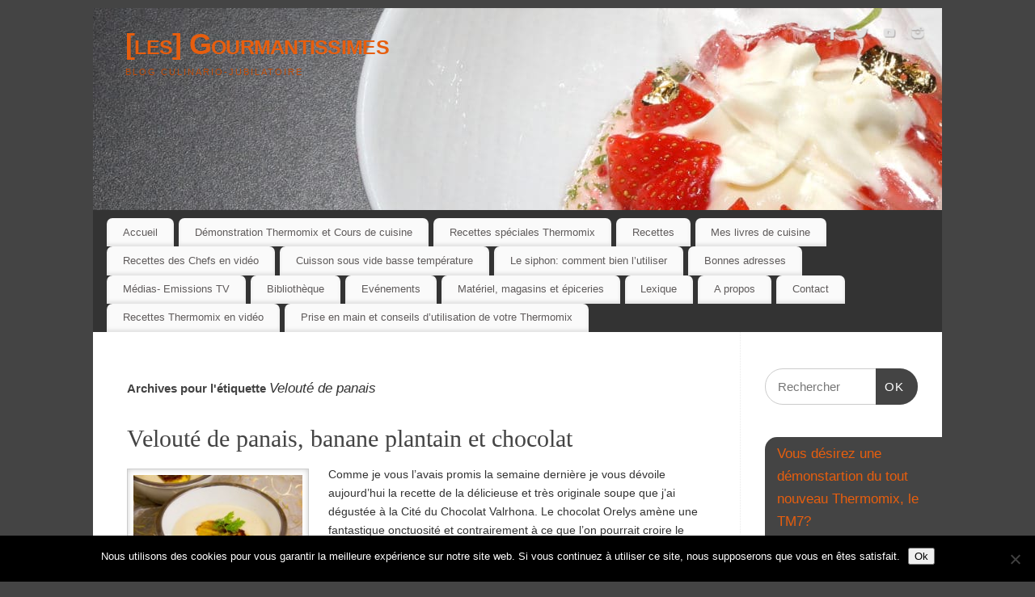

--- FILE ---
content_type: text/html; charset=UTF-8
request_url: https://gourmantissimes.com/tag/veloute-de-panais/
body_size: 17535
content:
<!DOCTYPE html>
<html lang="fr-FR">
<head>
<meta http-equiv="Content-Type" content="text/html; charset=UTF-8" />
<meta name="viewport" content="width=device-width, user-scalable=no, initial-scale=1.0, minimum-scale=1.0, maximum-scale=1.0">
<link rel="profile" href="http://gmpg.org/xfn/11" />
<link rel="pingback" href="https://gourmantissimes.com/xmlrpc.php" />
<meta name='robots' content='index, follow, max-image-preview:large, max-snippet:-1, max-video-preview:-1' />

<!-- Social Warfare v4.5.6 https://warfareplugins.com - BEGINNING OF OUTPUT -->
<style>
	@font-face {
		font-family: "sw-icon-font";
		src:url("https://gourmantissimes.com/wp-content/plugins/social-warfare/assets/fonts/sw-icon-font.eot?ver=4.5.6");
		src:url("https://gourmantissimes.com/wp-content/plugins/social-warfare/assets/fonts/sw-icon-font.eot?ver=4.5.6#iefix") format("embedded-opentype"),
		url("https://gourmantissimes.com/wp-content/plugins/social-warfare/assets/fonts/sw-icon-font.woff?ver=4.5.6") format("woff"),
		url("https://gourmantissimes.com/wp-content/plugins/social-warfare/assets/fonts/sw-icon-font.ttf?ver=4.5.6") format("truetype"),
		url("https://gourmantissimes.com/wp-content/plugins/social-warfare/assets/fonts/sw-icon-font.svg?ver=4.5.6#1445203416") format("svg");
		font-weight: normal;
		font-style: normal;
		font-display:block;
	}
</style>
<!-- Social Warfare v4.5.6 https://warfareplugins.com - END OF OUTPUT -->


	<!-- This site is optimized with the Yoast SEO Premium plugin v26.7 (Yoast SEO v26.7) - https://yoast.com/wordpress/plugins/seo/ -->
	<title>Velouté de panais Archives - [les] Gourmantissimes</title>
	<link rel="canonical" href="https://gourmantissimes.com/tag/veloute-de-panais/" />
	<meta property="og:locale" content="fr_FR" />
	<meta property="og:type" content="article" />
	<meta property="og:title" content="Archives des Velouté de panais" />
	<meta property="og:url" content="https://gourmantissimes.com/tag/veloute-de-panais/" />
	<meta property="og:site_name" content="[les] Gourmantissimes" />
	<meta name="twitter:card" content="summary_large_image" />
	<meta name="twitter:site" content="@gourmantissimes" />
	<script type="application/ld+json" class="yoast-schema-graph">{"@context":"https://schema.org","@graph":[{"@type":"CollectionPage","@id":"https://gourmantissimes.com/tag/veloute-de-panais/","url":"https://gourmantissimes.com/tag/veloute-de-panais/","name":"Velouté de panais Archives - [les] Gourmantissimes","isPartOf":{"@id":"https://gourmantissimes.com/#website"},"primaryImageOfPage":{"@id":"https://gourmantissimes.com/tag/veloute-de-panais/#primaryimage"},"image":{"@id":"https://gourmantissimes.com/tag/veloute-de-panais/#primaryimage"},"thumbnailUrl":"https://gourmantissimes.com/wp-content/uploads/2016/12/2016-12-23-IMG-0625-10.jpg","breadcrumb":{"@id":"https://gourmantissimes.com/tag/veloute-de-panais/#breadcrumb"},"inLanguage":"fr-FR"},{"@type":"ImageObject","inLanguage":"fr-FR","@id":"https://gourmantissimes.com/tag/veloute-de-panais/#primaryimage","url":"https://gourmantissimes.com/wp-content/uploads/2016/12/2016-12-23-IMG-0625-10.jpg","contentUrl":"https://gourmantissimes.com/wp-content/uploads/2016/12/2016-12-23-IMG-0625-10.jpg","width":2430,"height":1620,"caption":"Velouté de panais, banane plantain et chocolat"},{"@type":"BreadcrumbList","@id":"https://gourmantissimes.com/tag/veloute-de-panais/#breadcrumb","itemListElement":[{"@type":"ListItem","position":1,"name":"Accueil","item":"https://gourmantissimes.com/"},{"@type":"ListItem","position":2,"name":"Velouté de panais"}]},{"@type":"WebSite","@id":"https://gourmantissimes.com/#website","url":"https://gourmantissimes.com/","name":"[les] Gourmantissimes","description":"Blog culinario-jubilatoire","publisher":{"@id":"https://gourmantissimes.com/#organization"},"potentialAction":[{"@type":"SearchAction","target":{"@type":"EntryPoint","urlTemplate":"https://gourmantissimes.com/?s={search_term_string}"},"query-input":{"@type":"PropertyValueSpecification","valueRequired":true,"valueName":"search_term_string"}}],"inLanguage":"fr-FR"},{"@type":"Organization","@id":"https://gourmantissimes.com/#organization","name":"Danielle Lions","url":"https://gourmantissimes.com/","logo":{"@type":"ImageObject","inLanguage":"fr-FR","@id":"https://gourmantissimes.com/#/schema/logo/image/","url":"https://gourmantissimes.com/wp-content/uploads/2018/08/2018-08-09-IMG-2360-Modifier.jpg","contentUrl":"https://gourmantissimes.com/wp-content/uploads/2018/08/2018-08-09-IMG-2360-Modifier.jpg","width":300,"height":300,"caption":"Danielle Lions"},"image":{"@id":"https://gourmantissimes.com/#/schema/logo/image/"},"sameAs":["https://www.facebook.com/dany.gourmantissimes","https://x.com/gourmantissimes","https://www.pinterest.fr/gourmantissimes/","https://www.youtube.com/channel/UCzhtM5L9--JKG2fhVtL3Aew"]}]}</script>
	<!-- / Yoast SEO Premium plugin. -->


<link rel='dns-prefetch' href='//stats.wp.com' />
<link rel='dns-prefetch' href='//v0.wordpress.com' />
<link rel='dns-prefetch' href='//jetpack.wordpress.com' />
<link rel='dns-prefetch' href='//s0.wp.com' />
<link rel='dns-prefetch' href='//public-api.wordpress.com' />
<link rel='dns-prefetch' href='//0.gravatar.com' />
<link rel='dns-prefetch' href='//1.gravatar.com' />
<link rel='dns-prefetch' href='//2.gravatar.com' />
<link rel="alternate" type="application/rss+xml" title="[les] Gourmantissimes &raquo; Flux" href="https://gourmantissimes.com/feed/" />
<link rel="alternate" type="application/rss+xml" title="[les] Gourmantissimes &raquo; Flux des commentaires" href="https://gourmantissimes.com/comments/feed/" />
<link rel="alternate" type="application/rss+xml" title="[les] Gourmantissimes &raquo; Flux de l’étiquette Velouté de panais" href="https://gourmantissimes.com/tag/veloute-de-panais/feed/" />
<style id='wp-img-auto-sizes-contain-inline-css' type='text/css'>
img:is([sizes=auto i],[sizes^="auto," i]){contain-intrinsic-size:3000px 1500px}
/*# sourceURL=wp-img-auto-sizes-contain-inline-css */
</style>
<link rel='stylesheet' id='social-warfare-block-css-css' href='https://gourmantissimes.com/wp-content/plugins/social-warfare/assets/js/post-editor/dist/blocks.style.build.css?ver=f3241dace5d062c79555615efbeb1519' type='text/css' media='all' />
<style id='wp-emoji-styles-inline-css' type='text/css'>

	img.wp-smiley, img.emoji {
		display: inline !important;
		border: none !important;
		box-shadow: none !important;
		height: 1em !important;
		width: 1em !important;
		margin: 0 0.07em !important;
		vertical-align: -0.1em !important;
		background: none !important;
		padding: 0 !important;
	}
/*# sourceURL=wp-emoji-styles-inline-css */
</style>
<style id='wp-block-library-inline-css' type='text/css'>
:root{--wp-block-synced-color:#7a00df;--wp-block-synced-color--rgb:122,0,223;--wp-bound-block-color:var(--wp-block-synced-color);--wp-editor-canvas-background:#ddd;--wp-admin-theme-color:#007cba;--wp-admin-theme-color--rgb:0,124,186;--wp-admin-theme-color-darker-10:#006ba1;--wp-admin-theme-color-darker-10--rgb:0,107,160.5;--wp-admin-theme-color-darker-20:#005a87;--wp-admin-theme-color-darker-20--rgb:0,90,135;--wp-admin-border-width-focus:2px}@media (min-resolution:192dpi){:root{--wp-admin-border-width-focus:1.5px}}.wp-element-button{cursor:pointer}:root .has-very-light-gray-background-color{background-color:#eee}:root .has-very-dark-gray-background-color{background-color:#313131}:root .has-very-light-gray-color{color:#eee}:root .has-very-dark-gray-color{color:#313131}:root .has-vivid-green-cyan-to-vivid-cyan-blue-gradient-background{background:linear-gradient(135deg,#00d084,#0693e3)}:root .has-purple-crush-gradient-background{background:linear-gradient(135deg,#34e2e4,#4721fb 50%,#ab1dfe)}:root .has-hazy-dawn-gradient-background{background:linear-gradient(135deg,#faaca8,#dad0ec)}:root .has-subdued-olive-gradient-background{background:linear-gradient(135deg,#fafae1,#67a671)}:root .has-atomic-cream-gradient-background{background:linear-gradient(135deg,#fdd79a,#004a59)}:root .has-nightshade-gradient-background{background:linear-gradient(135deg,#330968,#31cdcf)}:root .has-midnight-gradient-background{background:linear-gradient(135deg,#020381,#2874fc)}:root{--wp--preset--font-size--normal:16px;--wp--preset--font-size--huge:42px}.has-regular-font-size{font-size:1em}.has-larger-font-size{font-size:2.625em}.has-normal-font-size{font-size:var(--wp--preset--font-size--normal)}.has-huge-font-size{font-size:var(--wp--preset--font-size--huge)}.has-text-align-center{text-align:center}.has-text-align-left{text-align:left}.has-text-align-right{text-align:right}.has-fit-text{white-space:nowrap!important}#end-resizable-editor-section{display:none}.aligncenter{clear:both}.items-justified-left{justify-content:flex-start}.items-justified-center{justify-content:center}.items-justified-right{justify-content:flex-end}.items-justified-space-between{justify-content:space-between}.screen-reader-text{border:0;clip-path:inset(50%);height:1px;margin:-1px;overflow:hidden;padding:0;position:absolute;width:1px;word-wrap:normal!important}.screen-reader-text:focus{background-color:#ddd;clip-path:none;color:#444;display:block;font-size:1em;height:auto;left:5px;line-height:normal;padding:15px 23px 14px;text-decoration:none;top:5px;width:auto;z-index:100000}html :where(.has-border-color){border-style:solid}html :where([style*=border-top-color]){border-top-style:solid}html :where([style*=border-right-color]){border-right-style:solid}html :where([style*=border-bottom-color]){border-bottom-style:solid}html :where([style*=border-left-color]){border-left-style:solid}html :where([style*=border-width]){border-style:solid}html :where([style*=border-top-width]){border-top-style:solid}html :where([style*=border-right-width]){border-right-style:solid}html :where([style*=border-bottom-width]){border-bottom-style:solid}html :where([style*=border-left-width]){border-left-style:solid}html :where(img[class*=wp-image-]){height:auto;max-width:100%}:where(figure){margin:0 0 1em}html :where(.is-position-sticky){--wp-admin--admin-bar--position-offset:var(--wp-admin--admin-bar--height,0px)}@media screen and (max-width:600px){html :where(.is-position-sticky){--wp-admin--admin-bar--position-offset:0px}}

/*# sourceURL=wp-block-library-inline-css */
</style><style id='global-styles-inline-css' type='text/css'>
:root{--wp--preset--aspect-ratio--square: 1;--wp--preset--aspect-ratio--4-3: 4/3;--wp--preset--aspect-ratio--3-4: 3/4;--wp--preset--aspect-ratio--3-2: 3/2;--wp--preset--aspect-ratio--2-3: 2/3;--wp--preset--aspect-ratio--16-9: 16/9;--wp--preset--aspect-ratio--9-16: 9/16;--wp--preset--color--black: #000000;--wp--preset--color--cyan-bluish-gray: #abb8c3;--wp--preset--color--white: #ffffff;--wp--preset--color--pale-pink: #f78da7;--wp--preset--color--vivid-red: #cf2e2e;--wp--preset--color--luminous-vivid-orange: #ff6900;--wp--preset--color--luminous-vivid-amber: #fcb900;--wp--preset--color--light-green-cyan: #7bdcb5;--wp--preset--color--vivid-green-cyan: #00d084;--wp--preset--color--pale-cyan-blue: #8ed1fc;--wp--preset--color--vivid-cyan-blue: #0693e3;--wp--preset--color--vivid-purple: #9b51e0;--wp--preset--gradient--vivid-cyan-blue-to-vivid-purple: linear-gradient(135deg,rgb(6,147,227) 0%,rgb(155,81,224) 100%);--wp--preset--gradient--light-green-cyan-to-vivid-green-cyan: linear-gradient(135deg,rgb(122,220,180) 0%,rgb(0,208,130) 100%);--wp--preset--gradient--luminous-vivid-amber-to-luminous-vivid-orange: linear-gradient(135deg,rgb(252,185,0) 0%,rgb(255,105,0) 100%);--wp--preset--gradient--luminous-vivid-orange-to-vivid-red: linear-gradient(135deg,rgb(255,105,0) 0%,rgb(207,46,46) 100%);--wp--preset--gradient--very-light-gray-to-cyan-bluish-gray: linear-gradient(135deg,rgb(238,238,238) 0%,rgb(169,184,195) 100%);--wp--preset--gradient--cool-to-warm-spectrum: linear-gradient(135deg,rgb(74,234,220) 0%,rgb(151,120,209) 20%,rgb(207,42,186) 40%,rgb(238,44,130) 60%,rgb(251,105,98) 80%,rgb(254,248,76) 100%);--wp--preset--gradient--blush-light-purple: linear-gradient(135deg,rgb(255,206,236) 0%,rgb(152,150,240) 100%);--wp--preset--gradient--blush-bordeaux: linear-gradient(135deg,rgb(254,205,165) 0%,rgb(254,45,45) 50%,rgb(107,0,62) 100%);--wp--preset--gradient--luminous-dusk: linear-gradient(135deg,rgb(255,203,112) 0%,rgb(199,81,192) 50%,rgb(65,88,208) 100%);--wp--preset--gradient--pale-ocean: linear-gradient(135deg,rgb(255,245,203) 0%,rgb(182,227,212) 50%,rgb(51,167,181) 100%);--wp--preset--gradient--electric-grass: linear-gradient(135deg,rgb(202,248,128) 0%,rgb(113,206,126) 100%);--wp--preset--gradient--midnight: linear-gradient(135deg,rgb(2,3,129) 0%,rgb(40,116,252) 100%);--wp--preset--font-size--small: 13px;--wp--preset--font-size--medium: 20px;--wp--preset--font-size--large: 36px;--wp--preset--font-size--x-large: 42px;--wp--preset--spacing--20: 0.44rem;--wp--preset--spacing--30: 0.67rem;--wp--preset--spacing--40: 1rem;--wp--preset--spacing--50: 1.5rem;--wp--preset--spacing--60: 2.25rem;--wp--preset--spacing--70: 3.38rem;--wp--preset--spacing--80: 5.06rem;--wp--preset--shadow--natural: 6px 6px 9px rgba(0, 0, 0, 0.2);--wp--preset--shadow--deep: 12px 12px 50px rgba(0, 0, 0, 0.4);--wp--preset--shadow--sharp: 6px 6px 0px rgba(0, 0, 0, 0.2);--wp--preset--shadow--outlined: 6px 6px 0px -3px rgb(255, 255, 255), 6px 6px rgb(0, 0, 0);--wp--preset--shadow--crisp: 6px 6px 0px rgb(0, 0, 0);}:where(.is-layout-flex){gap: 0.5em;}:where(.is-layout-grid){gap: 0.5em;}body .is-layout-flex{display: flex;}.is-layout-flex{flex-wrap: wrap;align-items: center;}.is-layout-flex > :is(*, div){margin: 0;}body .is-layout-grid{display: grid;}.is-layout-grid > :is(*, div){margin: 0;}:where(.wp-block-columns.is-layout-flex){gap: 2em;}:where(.wp-block-columns.is-layout-grid){gap: 2em;}:where(.wp-block-post-template.is-layout-flex){gap: 1.25em;}:where(.wp-block-post-template.is-layout-grid){gap: 1.25em;}.has-black-color{color: var(--wp--preset--color--black) !important;}.has-cyan-bluish-gray-color{color: var(--wp--preset--color--cyan-bluish-gray) !important;}.has-white-color{color: var(--wp--preset--color--white) !important;}.has-pale-pink-color{color: var(--wp--preset--color--pale-pink) !important;}.has-vivid-red-color{color: var(--wp--preset--color--vivid-red) !important;}.has-luminous-vivid-orange-color{color: var(--wp--preset--color--luminous-vivid-orange) !important;}.has-luminous-vivid-amber-color{color: var(--wp--preset--color--luminous-vivid-amber) !important;}.has-light-green-cyan-color{color: var(--wp--preset--color--light-green-cyan) !important;}.has-vivid-green-cyan-color{color: var(--wp--preset--color--vivid-green-cyan) !important;}.has-pale-cyan-blue-color{color: var(--wp--preset--color--pale-cyan-blue) !important;}.has-vivid-cyan-blue-color{color: var(--wp--preset--color--vivid-cyan-blue) !important;}.has-vivid-purple-color{color: var(--wp--preset--color--vivid-purple) !important;}.has-black-background-color{background-color: var(--wp--preset--color--black) !important;}.has-cyan-bluish-gray-background-color{background-color: var(--wp--preset--color--cyan-bluish-gray) !important;}.has-white-background-color{background-color: var(--wp--preset--color--white) !important;}.has-pale-pink-background-color{background-color: var(--wp--preset--color--pale-pink) !important;}.has-vivid-red-background-color{background-color: var(--wp--preset--color--vivid-red) !important;}.has-luminous-vivid-orange-background-color{background-color: var(--wp--preset--color--luminous-vivid-orange) !important;}.has-luminous-vivid-amber-background-color{background-color: var(--wp--preset--color--luminous-vivid-amber) !important;}.has-light-green-cyan-background-color{background-color: var(--wp--preset--color--light-green-cyan) !important;}.has-vivid-green-cyan-background-color{background-color: var(--wp--preset--color--vivid-green-cyan) !important;}.has-pale-cyan-blue-background-color{background-color: var(--wp--preset--color--pale-cyan-blue) !important;}.has-vivid-cyan-blue-background-color{background-color: var(--wp--preset--color--vivid-cyan-blue) !important;}.has-vivid-purple-background-color{background-color: var(--wp--preset--color--vivid-purple) !important;}.has-black-border-color{border-color: var(--wp--preset--color--black) !important;}.has-cyan-bluish-gray-border-color{border-color: var(--wp--preset--color--cyan-bluish-gray) !important;}.has-white-border-color{border-color: var(--wp--preset--color--white) !important;}.has-pale-pink-border-color{border-color: var(--wp--preset--color--pale-pink) !important;}.has-vivid-red-border-color{border-color: var(--wp--preset--color--vivid-red) !important;}.has-luminous-vivid-orange-border-color{border-color: var(--wp--preset--color--luminous-vivid-orange) !important;}.has-luminous-vivid-amber-border-color{border-color: var(--wp--preset--color--luminous-vivid-amber) !important;}.has-light-green-cyan-border-color{border-color: var(--wp--preset--color--light-green-cyan) !important;}.has-vivid-green-cyan-border-color{border-color: var(--wp--preset--color--vivid-green-cyan) !important;}.has-pale-cyan-blue-border-color{border-color: var(--wp--preset--color--pale-cyan-blue) !important;}.has-vivid-cyan-blue-border-color{border-color: var(--wp--preset--color--vivid-cyan-blue) !important;}.has-vivid-purple-border-color{border-color: var(--wp--preset--color--vivid-purple) !important;}.has-vivid-cyan-blue-to-vivid-purple-gradient-background{background: var(--wp--preset--gradient--vivid-cyan-blue-to-vivid-purple) !important;}.has-light-green-cyan-to-vivid-green-cyan-gradient-background{background: var(--wp--preset--gradient--light-green-cyan-to-vivid-green-cyan) !important;}.has-luminous-vivid-amber-to-luminous-vivid-orange-gradient-background{background: var(--wp--preset--gradient--luminous-vivid-amber-to-luminous-vivid-orange) !important;}.has-luminous-vivid-orange-to-vivid-red-gradient-background{background: var(--wp--preset--gradient--luminous-vivid-orange-to-vivid-red) !important;}.has-very-light-gray-to-cyan-bluish-gray-gradient-background{background: var(--wp--preset--gradient--very-light-gray-to-cyan-bluish-gray) !important;}.has-cool-to-warm-spectrum-gradient-background{background: var(--wp--preset--gradient--cool-to-warm-spectrum) !important;}.has-blush-light-purple-gradient-background{background: var(--wp--preset--gradient--blush-light-purple) !important;}.has-blush-bordeaux-gradient-background{background: var(--wp--preset--gradient--blush-bordeaux) !important;}.has-luminous-dusk-gradient-background{background: var(--wp--preset--gradient--luminous-dusk) !important;}.has-pale-ocean-gradient-background{background: var(--wp--preset--gradient--pale-ocean) !important;}.has-electric-grass-gradient-background{background: var(--wp--preset--gradient--electric-grass) !important;}.has-midnight-gradient-background{background: var(--wp--preset--gradient--midnight) !important;}.has-small-font-size{font-size: var(--wp--preset--font-size--small) !important;}.has-medium-font-size{font-size: var(--wp--preset--font-size--medium) !important;}.has-large-font-size{font-size: var(--wp--preset--font-size--large) !important;}.has-x-large-font-size{font-size: var(--wp--preset--font-size--x-large) !important;}
/*# sourceURL=global-styles-inline-css */
</style>

<style id='classic-theme-styles-inline-css' type='text/css'>
/*! This file is auto-generated */
.wp-block-button__link{color:#fff;background-color:#32373c;border-radius:9999px;box-shadow:none;text-decoration:none;padding:calc(.667em + 2px) calc(1.333em + 2px);font-size:1.125em}.wp-block-file__button{background:#32373c;color:#fff;text-decoration:none}
/*# sourceURL=/wp-includes/css/classic-themes.min.css */
</style>
<link rel='stylesheet' id='cookie-notice-front-css' href='https://gourmantissimes.com/wp-content/plugins/cookie-notice/css/front.min.css?ver=2.5.11' type='text/css' media='all' />
<link rel='stylesheet' id='wp-gpfa-css' href='https://gourmantissimes.com/wp-content/plugins/wp-gpfa/public/css/wp-gpfa-public.css?ver=1.0.0' type='text/css' media='all' />
<link rel='stylesheet' id='social_warfare-css' href='https://gourmantissimes.com/wp-content/plugins/social-warfare/assets/css/style.min.css?ver=4.5.6' type='text/css' media='all' />
<link rel='stylesheet' id='mantra-style-css' href='https://gourmantissimes.com/wp-content/themes/mantra-child/style.css?ver=3.3.3' type='text/css' media='all' />
<style id='mantra-style-inline-css' type='text/css'>
 #wrapper { max-width: 1050px; } #content { width: 100%; max-width:800px; max-width: calc( 100% - 250px ); } #primary, #secondary { width:250px; } #primary .widget-title, #secondary .widget-title { margin-right: -2em; text-align: left; } html { font-size:14px; } #bg_image { display:block; margin:0 auto; } body, input, textarea {font-family:Segoe UI, Arial, sans-serif; } #content h1.entry-title a, #content h2.entry-title a, #content h1.entry-title, #content h2.entry-title, #front-text1 h2, #front-text2 h2 {font-family:Georgia, Times New Roman, Times, serif; } .widget-area {font-family:Helvetica, sans-serif; } .entry-content h1, .entry-content h2, .entry-content h3, .entry-content h4, .entry-content h5, .entry-content h6 {font-family:Georgia, Times New Roman, Times, serif; } article.post, article.page { padding-bottom:10px;border-bottom:3px solid #EEE } .nocomments, .nocomments2 {display:none;} #header-container > div { margin-top:20px; } #header-container > div { margin-left:40px; } body { background-color:#444444 !important; } #header { background-color:#333333; } #footer { background-color:#222222; } #footer2 { background-color:#171717; } #site-title span a { color:#e75e0e; } #site-description { color:#be4b08; } #content, .column-text, #front-text3, #front-text4 { color:#333333 ;} .widget-area a:link, .widget-area a:visited, a:link, a:visited ,#searchform #s:hover, #container #s:hover, #access a:hover, #wp-calendar tbody td a, #site-info a, #site-copyright a, #access li:hover > a, #access ul ul:hover > a { color:#e75e0e; } a:hover, .entry-meta a:hover, .entry-utility a:hover, .widget-area a:hover { color:#d31c0e; } #content .entry-title a, #content .entry-title, #content h1, #content h2, #content h3, #content h4, #content h5, #content h6 { color:#444444; } #content .entry-title a:hover { color:#000000; } .widget-title { background-color:#444444; } .widget-title { color:#e75e0e; } #footer-widget-area .widget-title { color:#e75e0e; } #footer-widget-area a { color:#666666; } #footer-widget-area a:hover { color:#888888; } body .wp-caption { background-image:url(https://gourmantissimes.com/wp-content/themes/mantra/resources/images/pins/Pin2.png); } .entry-utility span.bl_posted, .entry-meta2 span.bl_tagg,.entry-meta3 span.bl_tagg { display:none; } .entry-content p:not(:last-child), .entry-content ul, .entry-summary ul, .entry-content ol, .entry-summary ol { margin-bottom:1.5em;} #content .entry-meta, #content .entry-header div.entry-meta2 > * { display:none; } #branding { height:250px ;} 
/* Mantra Custom CSS */
/*# sourceURL=mantra-style-inline-css */
</style>
<link rel='stylesheet' id='mantra-mobile-css' href='https://gourmantissimes.com/wp-content/themes/mantra/resources/css/style-mobile.css?ver=3.3.3' type='text/css' media='all' />
<link rel='stylesheet' id='jetpack-subscriptions-css' href='https://gourmantissimes.com/wp-content/plugins/jetpack/_inc/build/subscriptions/subscriptions.min.css?ver=15.4' type='text/css' media='all' />
<script type="text/javascript" id="cookie-notice-front-js-before">
/* <![CDATA[ */
var cnArgs = {"ajaxUrl":"https:\/\/gourmantissimes.com\/wp-admin\/admin-ajax.php","nonce":"067fa83269","hideEffect":"fade","position":"bottom","onScroll":false,"onScrollOffset":100,"onClick":false,"cookieName":"cookie_notice_accepted","cookieTime":2592000,"cookieTimeRejected":2592000,"globalCookie":false,"redirection":false,"cache":false,"revokeCookies":false,"revokeCookiesOpt":"automatic"};

//# sourceURL=cookie-notice-front-js-before
/* ]]> */
</script>
<script type="text/javascript" src="https://gourmantissimes.com/wp-content/plugins/cookie-notice/js/front.min.js?ver=2.5.11" id="cookie-notice-front-js"></script>
<script type="text/javascript" src="https://gourmantissimes.com/wp-includes/js/jquery/jquery.min.js?ver=3.7.1" id="jquery-core-js"></script>
<script type="text/javascript" src="https://gourmantissimes.com/wp-includes/js/jquery/jquery-migrate.min.js?ver=3.4.1" id="jquery-migrate-js"></script>
<script type="text/javascript" id="mantra-frontend-js-extra">
/* <![CDATA[ */
var mantra_options = {"responsive":"1","image_class":"imageSeven","equalize_sidebars":"0"};
//# sourceURL=mantra-frontend-js-extra
/* ]]> */
</script>
<script type="text/javascript" src="https://gourmantissimes.com/wp-content/themes/mantra/resources/js/frontend.js?ver=3.3.3" id="mantra-frontend-js"></script>
<link rel="https://api.w.org/" href="https://gourmantissimes.com/wp-json/" /><link rel="alternate" title="JSON" type="application/json" href="https://gourmantissimes.com/wp-json/wp/v2/tags/1271" /><link rel="EditURI" type="application/rsd+xml" title="RSD" href="https://gourmantissimes.com/xmlrpc.php?rsd" />

	<style>img#wpstats{display:none}</style>
		<link rel="icon" type="image/png" href="/wp-content/uploads/fbrfg/favicon-96x96.png" sizes="96x96" />
<link rel="icon" type="image/svg+xml" href="/wp-content/uploads/fbrfg/favicon.svg" />
<link rel="shortcut icon" href="/wp-content/uploads/fbrfg/favicon.ico" />
<link rel="apple-touch-icon" sizes="180x180" href="/wp-content/uploads/fbrfg/apple-touch-icon.png" />
<link rel="manifest" href="/wp-content/uploads/fbrfg/site.webmanifest" /><meta name="google-site-verification" content="iTPrHFFLCUDIiwmZilutFvb29psdtPSRzz_3aO_o-DM" /><!--[if lte IE 8]> <style type="text/css" media="screen"> #access ul li, .edit-link a , #footer-widget-area .widget-title, .entry-meta,.entry-meta .comments-link, .short-button-light, .short-button-dark ,.short-button-color ,blockquote { position:relative; behavior: url(https://gourmantissimes.com/wp-content/themes/mantra/resources/js/PIE/PIE.php); } #access ul ul { -pie-box-shadow:0px 5px 5px #999; } #access ul li.current_page_item, #access ul li.current-menu-item , #access ul li ,#access ul ul ,#access ul ul li, .commentlist li.comment ,.commentlist .avatar, .nivo-caption, .theme-default .nivoSlider { behavior: url(https://gourmantissimes.com/wp-content/themes/mantra/resources/js/PIE/PIE.php); } </style> <![endif]--><!--[if lt IE 9]>
	<script>
	document.createElement('header');
	document.createElement('nav');
	document.createElement('section');
	document.createElement('article');
	document.createElement('aside');
	document.createElement('footer');
	document.createElement('hgroup');
	</script>
	<![endif]--> 		<style type="text/css" id="wp-custom-css">
			div.gpfa-container {
	width: 290px;
	margin: auto;
	text-align: center;
}
		</style>
		<link rel='stylesheet' id='jetpack-top-posts-widget-css' href='https://gourmantissimes.com/wp-content/plugins/jetpack/modules/widgets/top-posts/style.css?ver=20141013' type='text/css' media='all' />
</head>
<body class="archive tag tag-veloute-de-panais tag-1271 wp-theme-mantra wp-child-theme-mantra-child cookies-not-set mantra-image-seven mantra-caption-light mantra-hratio-0 mantra-sidebar-right mantra-menu-left">
	    <div id="toTop"><i class="crycon-back2top"></i> </div>
		
<div id="wrapper" class="hfeed">


<header id="header">

		<div id="masthead">

			<div id="branding" role="banner" >

				<img id="bg_image" alt="[les] Gourmantissimes" title="[les] Gourmantissimes" src="https://gourmantissimes.com/wp-content/uploads/2013/05/cropped-2013-05-17-1316-Dessert-aux-Fraises-Verveine.jpg" />
	<div id="header-container">

				<div>
				<div id="site-title">
					<span> <a href="https://gourmantissimes.com/" title="[les] Gourmantissimes" rel="home">[les] Gourmantissimes</a> </span>
				</div>
				<div id="site-description" >Blog culinario-jubilatoire</div>
			</div> 	<div class="socials" id="sheader">
	
			<a target="_blank" rel="nofollow" href="http://facebook.com/dany.gourmantissimes" class="socialicons social-Facebook" title="Facebook">
				<img alt="Facebook" src="https://gourmantissimes.com/wp-content/themes/mantra/resources/images/socials/Facebook.png" />
			</a>
            
			<a target="_blank" rel="nofollow" href="https://twitter.com/gourmantissimes" class="socialicons social-Twitter" title="Twitter">
				<img alt="Twitter" src="https://gourmantissimes.com/wp-content/themes/mantra/resources/images/socials/Twitter.png" />
			</a>
            
			<a target="_blank" rel="nofollow" href="https://www.youtube.com/user/gourmantissimes" class="socialicons social-YouTube" title="YouTube">
				<img alt="YouTube" src="https://gourmantissimes.com/wp-content/themes/mantra/resources/images/socials/YouTube.png" />
			</a>
            
			<a target="_blank" rel="nofollow" href="https://www.instagram.com/gourmantissimes/#" class="socialicons social-Instagram" title="Instagram">
				<img alt="Instagram" src="https://gourmantissimes.com/wp-content/themes/mantra/resources/images/socials/Instagram.png" />
			</a>
            	</div>
		</div> <!-- #header-container -->
					<div style="clear:both;"></div>

			</div><!-- #branding -->

            <a id="nav-toggle"><span>&nbsp; Menu</span></a>
			<nav id="access" class="jssafe" role="navigation">

					<div class="skip-link screen-reader-text"><a href="#content" title="Aller au contenu principal">Aller au contenu principal</a></div>
	<div class="menu"><ul id="prime_nav" class="menu"><li id="menu-item-20" class="menu-item menu-item-type-custom menu-item-object-custom menu-item-home menu-item-20"><a href="http://gourmantissimes.com">Accueil</a></li>
<li id="menu-item-4989" class="menu-item menu-item-type-post_type menu-item-object-page menu-item-4989"><a href="https://gourmantissimes.com/ateliers/">Démonstration Thermomix et Cours de cuisine</a></li>
<li id="menu-item-28246" class="menu-item menu-item-type-taxonomy menu-item-object-category menu-item-has-children menu-item-28246"><a href="https://gourmantissimes.com/category/recettes-speciales-thermomix/">Recettes spéciales Thermomix</a>
<ul class="sub-menu">
	<li id="menu-item-34842" class="menu-item menu-item-type-taxonomy menu-item-object-category menu-item-34842"><a href="https://gourmantissimes.com/category/recettes-thermomix-en-video/">Recettes Thermomix en vidéo</a></li>
	<li id="menu-item-34703" class="menu-item menu-item-type-taxonomy menu-item-object-category menu-item-34703"><a href="https://gourmantissimes.com/category/recettes-speciales-thermomix/entrees-et-verrines/">Entrées et verrines</a></li>
	<li id="menu-item-32478" class="menu-item menu-item-type-taxonomy menu-item-object-category menu-item-32478"><a href="https://gourmantissimes.com/category/recettes-speciales-thermomix/menus-thermomix/">Menus Thermomix</a></li>
	<li id="menu-item-28247" class="menu-item menu-item-type-taxonomy menu-item-object-category menu-item-28247"><a href="https://gourmantissimes.com/category/recettes-speciales-thermomix/soupes-potages-et-veloutes/">Soupes, potages et veloutés</a></li>
	<li id="menu-item-29196" class="menu-item menu-item-type-taxonomy menu-item-object-category menu-item-29196"><a href="https://gourmantissimes.com/category/recettes-speciales-thermomix/legumes/">légumes</a></li>
	<li id="menu-item-30852" class="menu-item menu-item-type-taxonomy menu-item-object-category menu-item-30852"><a href="https://gourmantissimes.com/category/recettes-speciales-thermomix/produits-de-la-mer/">Produits de la mer</a></li>
	<li id="menu-item-29197" class="menu-item menu-item-type-taxonomy menu-item-object-category menu-item-29197"><a href="https://gourmantissimes.com/category/recettes-speciales-thermomix/poulet-et-volaille/">Poulet et volaille</a></li>
	<li id="menu-item-30846" class="menu-item menu-item-type-taxonomy menu-item-object-category menu-item-30846"><a href="https://gourmantissimes.com/category/recettes-speciales-thermomix/boeuf-agneau-porc-veau/">Bœuf, agneau, porc, veau&#8230;</a></li>
	<li id="menu-item-34706" class="menu-item menu-item-type-taxonomy menu-item-object-category menu-item-34706"><a href="https://gourmantissimes.com/category/recettes-speciales-thermomix/sauces-thermomix/">Sauces Thermomix</a></li>
	<li id="menu-item-35604" class="menu-item menu-item-type-taxonomy menu-item-object-category menu-item-35604"><a href="https://gourmantissimes.com/category/recettes-speciales-thermomix/boisson/">Boissons</a></li>
	<li id="menu-item-28271" class="menu-item menu-item-type-taxonomy menu-item-object-category menu-item-28271"><a href="https://gourmantissimes.com/category/recettes-speciales-thermomix/pains/">Pains</a></li>
	<li id="menu-item-30845" class="menu-item menu-item-type-taxonomy menu-item-object-category menu-item-30845"><a href="https://gourmantissimes.com/category/recettes-speciales-thermomix/patisserie-et-douceurs/">Pâtisserie et douceurs</a></li>
</ul>
</li>
<li id="menu-item-64" class="menu-item menu-item-type-taxonomy menu-item-object-category menu-item-has-children menu-item-64"><a href="https://gourmantissimes.com/category/recettes/">Recettes</a>
<ul class="sub-menu">
	<li id="menu-item-8406" class="menu-item menu-item-type-taxonomy menu-item-object-category menu-item-8406"><a href="https://gourmantissimes.com/category/recettes-faciles-de-tous-les-jours/">Recettes faciles de tous les jours</a></li>
	<li id="menu-item-14630" class="menu-item menu-item-type-taxonomy menu-item-object-category menu-item-14630"><a href="https://gourmantissimes.com/category/recettes/recettes-vegetariennes/">Recettes végétariennes</a></li>
	<li id="menu-item-3322" class="menu-item menu-item-type-taxonomy menu-item-object-category menu-item-3322"><a href="https://gourmantissimes.com/category/recettes/trucs-et-astuces/">Trucs et astuces</a></li>
	<li id="menu-item-1664" class="menu-item menu-item-type-taxonomy menu-item-object-category menu-item-1664"><a href="https://gourmantissimes.com/category/cocktails/">Cocktails</a></li>
	<li id="menu-item-1864" class="menu-item menu-item-type-taxonomy menu-item-object-category menu-item-1864"><a href="https://gourmantissimes.com/category/recettes/recettes-au-siphon/">Recettes au siphon</a></li>
	<li id="menu-item-1865" class="menu-item menu-item-type-taxonomy menu-item-object-category menu-item-1865"><a href="https://gourmantissimes.com/category/recettes/basse-temperature-recettes/">Basse température</a></li>
	<li id="menu-item-1841" class="menu-item menu-item-type-taxonomy menu-item-object-category menu-item-1841"><a href="https://gourmantissimes.com/category/recettes/les-petits-plus-sales/">Les petits plus salés ou sucrés</a></li>
	<li id="menu-item-698" class="menu-item menu-item-type-taxonomy menu-item-object-category menu-item-698"><a href="https://gourmantissimes.com/category/recettes/aperitif/">Apéritifs et mises-en-bouche</a></li>
	<li id="menu-item-5959" class="menu-item menu-item-type-taxonomy menu-item-object-category menu-item-5959"><a href="https://gourmantissimes.com/category/recettes/sauce/">Sauces</a></li>
	<li id="menu-item-66" class="menu-item menu-item-type-taxonomy menu-item-object-category menu-item-has-children menu-item-66"><a href="https://gourmantissimes.com/category/recettes/entree/">Entrées</a>
	<ul class="sub-menu">
		<li id="menu-item-1856" class="menu-item menu-item-type-taxonomy menu-item-object-category menu-item-1856"><a href="https://gourmantissimes.com/category/recettes/entree/cruditessalades/">Crudités,salades</a></li>
		<li id="menu-item-1862" class="menu-item menu-item-type-taxonomy menu-item-object-category menu-item-1862"><a href="https://gourmantissimes.com/category/recettes/entree/ravioles-entree/">Ravioles, pâtes et oeufs</a></li>
		<li id="menu-item-2334" class="menu-item menu-item-type-taxonomy menu-item-object-category menu-item-2334"><a href="https://gourmantissimes.com/category/recettes/entree/soupes-cremes-et-veloutes/">soupes, crèmes et veloutés</a></li>
		<li id="menu-item-1857" class="menu-item menu-item-type-taxonomy menu-item-object-category menu-item-1857"><a href="https://gourmantissimes.com/category/recettes/entree/foie-gras-entree/">Foie gras</a></li>
		<li id="menu-item-1860" class="menu-item menu-item-type-taxonomy menu-item-object-category menu-item-1860"><a href="https://gourmantissimes.com/category/recettes/entree/poissons-crustaces/">Poissons, crustacés, coquillages</a></li>
		<li id="menu-item-2210" class="menu-item menu-item-type-taxonomy menu-item-object-category menu-item-2210"><a href="https://gourmantissimes.com/category/recettes/entree/pates-tartes-terrines/">Pâtés, tartes, terrines</a></li>
	</ul>
</li>
	<li id="menu-item-67" class="menu-item menu-item-type-taxonomy menu-item-object-category menu-item-has-children menu-item-67"><a href="https://gourmantissimes.com/category/recettes/plats/">Plats</a>
	<ul class="sub-menu">
		<li id="menu-item-1851" class="menu-item menu-item-type-taxonomy menu-item-object-category menu-item-1851"><a href="https://gourmantissimes.com/category/recettes/plats/poisson/">Poissons</a></li>
		<li id="menu-item-1852" class="menu-item menu-item-type-taxonomy menu-item-object-category menu-item-1852"><a href="https://gourmantissimes.com/category/recettes/plats/viandes/">Viandes</a></li>
		<li id="menu-item-3400" class="menu-item menu-item-type-taxonomy menu-item-object-category menu-item-3400"><a href="https://gourmantissimes.com/category/recettes/plats/abats/">Abats</a></li>
		<li id="menu-item-1853" class="menu-item menu-item-type-taxonomy menu-item-object-category menu-item-1853"><a href="https://gourmantissimes.com/category/recettes/plats/volailles/">Volailles</a></li>
	</ul>
</li>
	<li id="menu-item-10095" class="menu-item menu-item-type-taxonomy menu-item-object-category menu-item-10095"><a href="https://gourmantissimes.com/category/recettes-au-barbecue/">recettes au barbecue</a></li>
	<li id="menu-item-2465" class="menu-item menu-item-type-taxonomy menu-item-object-category menu-item-2465"><a href="https://gourmantissimes.com/category/legumes-et-pommes-de-terre/">Légumes, pommes de terre, féculents, riz et champignons</a></li>
	<li id="menu-item-7554" class="menu-item menu-item-type-taxonomy menu-item-object-category menu-item-7554"><a href="https://gourmantissimes.com/category/fromages/">Fromages</a></li>
	<li id="menu-item-65" class="menu-item menu-item-type-taxonomy menu-item-object-category menu-item-has-children menu-item-65"><a href="https://gourmantissimes.com/category/recettes/desserts/">Desserts</a>
	<ul class="sub-menu">
		<li id="menu-item-1974" class="menu-item menu-item-type-taxonomy menu-item-object-category menu-item-1974"><a href="https://gourmantissimes.com/category/recettes/desserts/techniques-patissieres/">techniques patissières</a></li>
		<li id="menu-item-1976" class="menu-item menu-item-type-taxonomy menu-item-object-category menu-item-1976"><a href="https://gourmantissimes.com/category/recettes/desserts/desserts-a-lassiette/">desserts à l&rsquo;assiette</a></li>
		<li id="menu-item-1975" class="menu-item menu-item-type-taxonomy menu-item-object-category menu-item-1975"><a href="https://gourmantissimes.com/category/recettes/desserts/tartes-et-gateaux/">tartes et gâteaux</a></li>
		<li id="menu-item-10246" class="menu-item menu-item-type-taxonomy menu-item-object-category menu-item-10246"><a href="https://gourmantissimes.com/category/recettes/desserts/glace-et-sorbet/">Crèmes, mousses, glaces, sorbets et boissons sucrées</a></li>
		<li id="menu-item-1986" class="menu-item menu-item-type-taxonomy menu-item-object-category menu-item-1986"><a href="https://gourmantissimes.com/category/recettes/desserts/les-classiques/">Les classiques</a></li>
		<li id="menu-item-7721" class="menu-item menu-item-type-taxonomy menu-item-object-category menu-item-7721"><a href="https://gourmantissimes.com/category/recettes/desserts/buches-et-gateaux-de-fetes/">Bûches et gâteaux de fêtes</a></li>
		<li id="menu-item-7852" class="menu-item menu-item-type-taxonomy menu-item-object-category menu-item-7852"><a href="https://gourmantissimes.com/category/recettes/desserts/biscuits/">Pains, Biscuits et Beignets</a></li>
		<li id="menu-item-2330" class="menu-item menu-item-type-taxonomy menu-item-object-category menu-item-2330"><a href="https://gourmantissimes.com/category/recettes/desserts/confitures-et-gelees/">Confitures et gelées</a></li>
	</ul>
</li>
</ul>
</li>
<li id="menu-item-32463" class="menu-item menu-item-type-post_type menu-item-object-page menu-item-32463"><a href="https://gourmantissimes.com/mes-livres-de-cuisine/">Mes livres de cuisine</a></li>
<li id="menu-item-4414" class="menu-item menu-item-type-taxonomy menu-item-object-category menu-item-has-children menu-item-4414"><a href="https://gourmantissimes.com/category/recettes-des-chefs-en-video/">Recettes des Chefs en vidéo</a>
<ul class="sub-menu">
	<li id="menu-item-7892" class="menu-item menu-item-type-taxonomy menu-item-object-category menu-item-7892"><a href="https://gourmantissimes.com/category/recettes-des-chefs-en-video/mary-berry/">Mary Berry</a></li>
	<li id="menu-item-4675" class="menu-item menu-item-type-taxonomy menu-item-object-category menu-item-4675"><a href="https://gourmantissimes.com/category/recettes-des-chefs-en-video/bertrand-guenerou/">Bertrand Guenerou</a></li>
	<li id="menu-item-7889" class="menu-item menu-item-type-taxonomy menu-item-object-category menu-item-7889"><a href="https://gourmantissimes.com/category/recettes-des-chefs-en-video/stephan-jego/">Stéphan Jégo</a></li>
	<li id="menu-item-5646" class="menu-item menu-item-type-taxonomy menu-item-object-category menu-item-5646"><a href="https://gourmantissimes.com/category/recettes-des-chefs-en-video/alain-passard/">Alain Passard</a></li>
	<li id="menu-item-4415" class="menu-item menu-item-type-taxonomy menu-item-object-category menu-item-4415"><a href="https://gourmantissimes.com/category/recettes-des-chefs-en-video/jean-francois-piege/">Jean-François Piège</a></li>
	<li id="menu-item-10389" class="menu-item menu-item-type-taxonomy menu-item-object-category menu-item-10389"><a href="https://gourmantissimes.com/category/recettes-des-chefs-en-video/philippe-conticini/">Philippe Conticini</a></li>
	<li id="menu-item-11445" class="menu-item menu-item-type-taxonomy menu-item-object-category menu-item-11445"><a href="https://gourmantissimes.com/category/recettes-des-chefs-en-video/gaston-lenotre/">Gaston Lenôtre</a></li>
</ul>
</li>
<li id="menu-item-904" class="menu-item menu-item-type-post_type menu-item-object-page menu-item-904"><a href="https://gourmantissimes.com/cuisine-sous-vide-basse-temperature/">Cuisson sous vide basse température</a></li>
<li id="menu-item-1622" class="menu-item menu-item-type-post_type menu-item-object-page menu-item-1622"><a href="https://gourmantissimes.com/le-siphon-comment-bien-lutiliser/">Le siphon: comment bien l’utiliser</a></li>
<li id="menu-item-52" class="menu-item menu-item-type-taxonomy menu-item-object-category menu-item-has-children menu-item-52"><a href="https://gourmantissimes.com/category/bonnes-adresses/">Bonnes adresses</a>
<ul class="sub-menu">
	<li id="menu-item-3350" class="menu-item menu-item-type-taxonomy menu-item-object-category menu-item-3350"><a href="https://gourmantissimes.com/category/bonnes-adresses/blogs-gourmants/">Blogs gourmants</a></li>
	<li id="menu-item-43" class="menu-item menu-item-type-taxonomy menu-item-object-category menu-item-43"><a href="https://gourmantissimes.com/category/bonnes-adresses/stagecuisine/">Stage de cuisine</a></li>
	<li id="menu-item-39" class="menu-item menu-item-type-taxonomy menu-item-object-category menu-item-has-children menu-item-39"><a href="https://gourmantissimes.com/category/bonnes-adresses/restaurant/">Restaurants</a>
	<ul class="sub-menu">
		<li id="menu-item-1993" class="menu-item menu-item-type-taxonomy menu-item-object-category menu-item-1993"><a href="https://gourmantissimes.com/category/bonnes-adresses/restaurant/belgique-restaurant/">Belgique</a></li>
		<li id="menu-item-1994" class="menu-item menu-item-type-taxonomy menu-item-object-category menu-item-1994"><a href="https://gourmantissimes.com/category/bonnes-adresses/restaurant/france-restaurant/">France</a></li>
	</ul>
</li>
	<li id="menu-item-41" class="menu-item menu-item-type-taxonomy menu-item-object-category menu-item-41"><a href="https://gourmantissimes.com/category/bonnes-adresses/escapade/">Escapades</a></li>
	<li id="menu-item-544" class="menu-item menu-item-type-post_type menu-item-object-page menu-item-544"><a href="https://gourmantissimes.com/cours-de-cuisine-par-dany/">Cours de cuisine par Dany</a></li>
</ul>
</li>
<li id="menu-item-3114" class="menu-item menu-item-type-taxonomy menu-item-object-category menu-item-3114"><a href="https://gourmantissimes.com/category/media/">Médias- Emissions TV</a></li>
<li id="menu-item-998" class="menu-item menu-item-type-post_type menu-item-object-page menu-item-998"><a href="https://gourmantissimes.com/bibliotheque-2/">Bibliothèque</a></li>
<li id="menu-item-53" class="menu-item menu-item-type-taxonomy menu-item-object-category menu-item-53"><a href="https://gourmantissimes.com/category/evenements/">Evénements</a></li>
<li id="menu-item-536" class="menu-item menu-item-type-post_type menu-item-object-page menu-item-536"><a href="https://gourmantissimes.com/magasins-et-epiceries/">Matériel, magasins et épiceries</a></li>
<li id="menu-item-333" class="menu-item menu-item-type-post_type menu-item-object-page menu-item-333"><a href="https://gourmantissimes.com/lexique/">Lexique</a></li>
<li id="menu-item-21" class="menu-item menu-item-type-post_type menu-item-object-page menu-item-21"><a href="https://gourmantissimes.com/apropos/">A propos</a></li>
<li id="menu-item-11314" class="menu-item menu-item-type-post_type menu-item-object-page menu-item-11314"><a href="https://gourmantissimes.com/contact/">Contact</a></li>
<li id="menu-item-34905" class="menu-item menu-item-type-taxonomy menu-item-object-category menu-item-34905"><a href="https://gourmantissimes.com/category/recettes-thermomix-en-video/">Recettes Thermomix en vidéo</a></li>
<li id="menu-item-35147" class="menu-item menu-item-type-post_type menu-item-object-page menu-item-35147"><a href="https://gourmantissimes.com/prise-en-main-et-conseils-dutilisation-de-votre-thermomix/">Prise en main et conseils d’utilisation de votre Thermomix</a></li>
</ul></div>
			</nav><!-- #access -->

		</div><!-- #masthead -->

	<div style="clear:both;"> </div>

</header><!-- #header -->
<div id="main" class="main">
	<div  id="forbottom" >
		
		<div style="clear:both;"> </div>

		
		<section id="container">

			<div id="content" role="main">
			
			
				<header class="page-header">
					<h1 class="page-title">Archives pour l'étiquette <span>Velouté de panais</span></h1>

									</header>

				
								
					
	<article id="post-13057" class="post-13057 post type-post status-publish format-standard has-post-thumbnail hentry category-entree category-legumes-et-pommes-de-terre category-recettes-vegetariennes category-soupes-cremes-et-veloutes tag-banane-plantain-et-chocolat tag-la-cite-du-chocolat tag-orelys tag-valrhona tag-veloute tag-veloute-de-panais">
		<header class="entry-header">	
			<h2 class="entry-title">
				<a href="https://gourmantissimes.com/veloute-de-panais-banane-plantain-et-chocolat/" title="Permalien vers Velouté de panais, banane plantain et chocolat" rel="bookmark">
					Velouté de panais, banane plantain et chocolat				</a>
			</h2>
						<div class="entry-meta">
				 <span class="author vcard" > de <a class="url fn n" rel="author" href="https://gourmantissimes.com/author/dany/" title="Afficher tous les articles par Dany">Dany</a> <span class="bl_sep">|</span></span>  <time class="onDate date published" datetime="2016-12-29T17:41:57+01:00"> <a href="https://gourmantissimes.com/veloute-de-panais-banane-plantain-et-chocolat/" title="17:41" rel="bookmark"><span class="entry-date">29 décembre 2016</span> <span class="entry-time"> - 17:41</span></a> </time><span class="bl_sep">|</span><time class="updated"  datetime="2017-04-11T15:43:22+02:00">11 avril 2017</time> <span class="bl_categ"> <a href="https://gourmantissimes.com/category/recettes/entree/" rel="tag">Entrées</a>, <a href="https://gourmantissimes.com/category/legumes-et-pommes-de-terre/" rel="tag">Légumes, pommes de terre, féculents, riz et champignons</a>, <a href="https://gourmantissimes.com/category/recettes/recettes-vegetariennes/" rel="tag">Recettes végétariennes</a>, <a href="https://gourmantissimes.com/category/recettes/entree/soupes-cremes-et-veloutes/" rel="tag">soupes, crèmes et veloutés</a> </span>  							<div class="comments-link">
				<a href="https://gourmantissimes.com/veloute-de-panais-banane-plantain-et-chocolat/#comments">1 commentaire</a>			</div>
						</div><!-- .entry-meta -->
			
		
		</header><!-- .entry-header -->
						
												<div class="entry-summary">
						<a class="post-thumbnail-link" href="https://gourmantissimes.com/veloute-de-panais-banane-plantain-et-chocolat/" title="Velouté de panais, banane plantain et chocolat"><img width="225" height="150" src="https://gourmantissimes.com/wp-content/uploads/2016/12/2016-12-23-IMG-0625-10-225x150.jpg" class="alignleft post-thumbnail wp-post-image" alt="Velouté de panais, banane plantain et chocolat" decoding="async" srcset="https://gourmantissimes.com/wp-content/uploads/2016/12/2016-12-23-IMG-0625-10-225x150.jpg 225w, https://gourmantissimes.com/wp-content/uploads/2016/12/2016-12-23-IMG-0625-10-300x200.jpg 300w, https://gourmantissimes.com/wp-content/uploads/2016/12/2016-12-23-IMG-0625-10-768x512.jpg 768w, https://gourmantissimes.com/wp-content/uploads/2016/12/2016-12-23-IMG-0625-10-1024x683.jpg 1024w, https://gourmantissimes.com/wp-content/uploads/2016/12/2016-12-23-IMG-0625-10-150x100.jpg 150w" sizes="(max-width: 225px) 100vw, 225px" /></a>						<p>Comme je vous l&rsquo;avais promis la semaine dernière je vous dévoile aujourd&rsquo;hui la recette de la délicieuse et très originale soupe que j&rsquo;ai dégustée à la Cité du Chocolat Valrhona. Le chocolat Orelys amène une fantastique onctuosité et contrairement à ce que l&rsquo;on pourrait croire le côté sucré est très subtil&#8230;Une pure gourmandise et un superbe plat. Pour celles et … <a class="continue-reading-link" href="https://gourmantissimes.com/veloute-de-panais-banane-plantain-et-chocolat/">lire la suite <span class="meta-nav">&rarr; </span></a></p>
<div class="swp_social_panel swp_horizontal_panel swp_flat_fresh  swp_default_full_color swp_individual_full_color swp_other_full_color scale-100  scale-" data-min-width="1100" data-float-color="#ffffff" data-float="none" data-float-mobile="none" data-transition="slide" data-post-id="13057" ><div class="nc_tweetContainer swp_share_button swp_twitter" data-network="twitter"><a class="nc_tweet swp_share_link" rel="nofollow noreferrer noopener" target="_blank" href="https://twitter.com/intent/tweet?text=Velout%C3%A9+de+panais%2C+banane+plantain+et+chocolat&url=https%3A%2F%2Fgourmantissimes.com%2Fveloute-de-panais-banane-plantain-et-chocolat%2F" data-link="https://twitter.com/intent/tweet?text=Velout%C3%A9+de+panais%2C+banane+plantain+et+chocolat&url=https%3A%2F%2Fgourmantissimes.com%2Fveloute-de-panais-banane-plantain-et-chocolat%2F"><span class="swp_count swp_hide"><span class="iconFiller"><span class="spaceManWilly"><i class="sw swp_twitter_icon"></i><span class="swp_share">Tweetez</span></span></span></span></a></div><div class="nc_tweetContainer swp_share_button swp_pinterest" data-network="pinterest"><a rel="nofollow noreferrer noopener" class="nc_tweet swp_share_link noPop" href="https://pinterest.com/pin/create/button/?url=https%3A%2F%2Fgourmantissimes.com%2Fveloute-de-panais-banane-plantain-et-chocolat%2F" onClick="event.preventDefault(); 
							var e=document.createElement('script');
							e.setAttribute('type','text/javascript');
							e.setAttribute('charset','UTF-8');
							e.setAttribute('src','//assets.pinterest.com/js/pinmarklet.js?r='+Math.random()*99999999);
							document.body.appendChild(e);
						" ><span class="iconFiller"><span class="spaceManWilly"><i class="sw swp_pinterest_icon"></i><span class="swp_share">Épingle</span></span></span><span class="swp_count">1</span></a></div><div class="nc_tweetContainer swp_share_button swp_facebook" data-network="facebook"><a class="nc_tweet swp_share_link" rel="nofollow noreferrer noopener" target="_blank" href="https://www.facebook.com/share.php?u=https%3A%2F%2Fgourmantissimes.com%2Fveloute-de-panais-banane-plantain-et-chocolat%2F" data-link="https://www.facebook.com/share.php?u=https%3A%2F%2Fgourmantissimes.com%2Fveloute-de-panais-banane-plantain-et-chocolat%2F"><span class="swp_count swp_hide"><span class="iconFiller"><span class="spaceManWilly"><i class="sw swp_facebook_icon"></i><span class="swp_share">Partagez</span></span></span></span></a></div><div class="nc_tweetContainer swp_share_button total_shares total_sharesalt" ><span class="swp_count ">1 <span class="swp_label">Partages</span></span></div></div>						</div><!-- .entry-summary -->
									
				<footer class="entry-meta2">
		<span class="bl_tagg">Taggé <a href="https://gourmantissimes.com/tag/banane-plantain-et-chocolat/" rel="tag">banane plantain et chocolat</a>, <a href="https://gourmantissimes.com/tag/la-cite-du-chocolat/" rel="tag">La cité du chocolat</a>, <a href="https://gourmantissimes.com/tag/orelys/" rel="tag">Orelys</a>, <a href="https://gourmantissimes.com/tag/valrhona/" rel="tag">Valrhona</a>, <a href="https://gourmantissimes.com/tag/veloute/" rel="tag">velouté</a>, <a href="https://gourmantissimes.com/tag/veloute-de-panais/" rel="tag">Velouté de panais</a></span>
 									</footer><!-- #entry-meta -->

	</article><!-- #post-13057 -->
	
	

				
				
			
						</div><!-- #content -->
			<div id="primary" class="widget-area" role="complementary">

		
		
			<ul class="xoxo">
				<li id="search-2" class="widget-container widget_search"><form method="get" id="searchform" action="https://gourmantissimes.com/">
	<label>
		<span class="screen-reader-text">Rechercher :</span>
		<input type="search" class="s" placeholder="Rechercher" value="" name="s" />
	</label>
	<button type="submit" class="searchsubmit"><span class="screen-reader-text">Rechercher</span>OK</button>
</form>
</li><li id="text-9" class="widget-container widget_text"><h3 class="widget-title">Vous désirez une démonstartion du tout nouveau Thermomix, le TM7?</h3>			<div class="textwidget"><p>&nbsp;</p>
<p><a href="https://gourmantissimes.com/wp-content/uploads/2025/03/int_thermomix_TM7_product-launch_main-device_standalone-84.png"><img loading="lazy" decoding="async" class="alignnone wp-image-42202 size-medium" src="https://gourmantissimes.com/wp-content/uploads/2025/03/int_thermomix_TM7_product-launch_main-device_standalone-84-300x240.png" alt="" width="300" height="240" srcset="https://gourmantissimes.com/wp-content/uploads/2025/03/int_thermomix_TM7_product-launch_main-device_standalone-84-300x240.png 300w, https://gourmantissimes.com/wp-content/uploads/2025/03/int_thermomix_TM7_product-launch_main-device_standalone-84-1024x819.png 1024w, https://gourmantissimes.com/wp-content/uploads/2025/03/int_thermomix_TM7_product-launch_main-device_standalone-84-768x615.png 768w, https://gourmantissimes.com/wp-content/uploads/2025/03/int_thermomix_TM7_product-launch_main-device_standalone-84-1536x1229.png 1536w, https://gourmantissimes.com/wp-content/uploads/2025/03/int_thermomix_TM7_product-launch_main-device_standalone-84-2048x1639.png 2048w, https://gourmantissimes.com/wp-content/uploads/2025/03/int_thermomix_TM7_product-launch_main-device_standalone-84-150x120.png 150w, https://gourmantissimes.com/wp-content/uploads/2025/03/int_thermomix_TM7_product-launch_main-device_standalone-84-187x150.png 187w" sizes="auto, (max-width: 300px) 100vw, 300px" /></a></p>
<p>Je vous propose des démonstrations gratuites et sans obligation d&rsquo;achat en toute convivialité sur demande particulière à la date qui vous convient. Alors contactez-moi vite! Je peux également vous proposer des démonstrations par What&rsquo;sapp.</p>
<p><strong>gourmantissimes@gmail.com</strong></p>
<p><strong>0477 57 11 98</strong></p>
<p>&nbsp;</p>
</div>
		</li><li id="text-8" class="widget-container widget_text"><h3 class="widget-title">Découvrez tous mes ouvrages !</h3>			<div class="textwidget"><p><center></p>
<div id="attachment_21583" style="width: 210px" class="wp-caption alignnone"><a href="https://gourmantissimes.com/wp-content/uploads/2018/10/Tome-1-2.png"><img loading="lazy" decoding="async" aria-describedby="caption-attachment-21583" class="size-medium wp-image-21583" src="https://gourmantissimes.com/wp-content/uploads/2018/10/Tome-1-2-200x300.png" alt="" width="200" height="300" srcset="https://gourmantissimes.com/wp-content/uploads/2018/10/Tome-1-2-200x300.png 200w, https://gourmantissimes.com/wp-content/uploads/2018/10/Tome-1-2-100x150.png 100w, https://gourmantissimes.com/wp-content/uploads/2018/10/Tome-1-2.png 673w" sizes="auto, (max-width: 200px) 100vw, 200px" /></a><p id="caption-attachment-21583" class="wp-caption-text">Ma Cuisine Basse Température &#8211; Best of -Tome 1</p></div>
<p></center><strong>Découvrez MES LIVRES  sur la CUISSON SOUS VIDE BASSE TEMPERATURE ainsi que mon dernier livre « Mes recettes gourmandes au Thermomix » qui vient de paraître!</strong> &#8211; Cliquez<a href="https://gourmantissimes.com/mes-livres-de-cuisine/" target="_blank" rel="noopener" data-saferedirecturl="https://www.google.com/url?q=https://gourmantissimes.com/mes-livres-de-cuisine/&amp;source=gmail&amp;ust=1629029731249000&amp;usg=AFQjCNFIrb-IURONcb-97iDkvKTXi47Kbg" data-mt-detrack-inspected="true"> ici</a> pour plus d&rsquo;informations.</p>
<p>&nbsp;</p>
<p>&nbsp;</p>
</div>
		</li><li id="text-6" class="widget-container widget_text"><h3 class="widget-title">Soutenez votre blog préféré !</h3>			<div class="textwidget"><b>Avant toute commande sur Amazon, passez par le lien ci-dessous. Ça ne vous coûtera pas un centime de plus</b>, mais ce petit geste permettra de mieux faire vivre ce site.
<BR><CENTER>
<a target="_blank" rel="nofollow" href="https://www.amazon.fr/gp/search?ie=UTF8&camp=1642&creative=6746&index=books&keywords=cuisine%20basse%20temp%C3%A9rature&linkCode=ur2&tag=igsm02-21">Cliquer ici pour me soutenir.<BR>
Pensez à passer maintenant par ici<BR>pour aller sur Amazon<BR>
<img title="Cliquer ici pour me soutenir" src="http://gourmantissimes.com/wp-content/uploads/2016/12/t_AmazonSmile.png" width="32" height="32" /></a>
<img src="http://ir-fr.amazon-adsystem.com/e/ir?t=igsm02-21&l=ur2&o=8" width="1" height="1" border="0" alt="" style="border:none !important; margin:0px !important;" /></CENTER>
Je compte sur vous ! (pensez-y par exemple pour toutes vos commandes de Noël...)</div>
		</li><li id="blog_subscription-2" class="widget-container widget_blog_subscription jetpack_subscription_widget"><h3 class="widget-title">Abonnez-vous à mon blog...</h3>
			<div class="wp-block-jetpack-subscriptions__container">
			<form action="#" method="post" accept-charset="utf-8" id="subscribe-blog-blog_subscription-2"
				data-blog="53528625"
				data-post_access_level="everybody" >
									<div id="subscribe-text"><p>Et profitez automatiquement de chaque nouvelle recette par email (une fois par semaine)...</p>
</div>
										<p id="subscribe-email">
						<label id="jetpack-subscribe-label"
							class="screen-reader-text"
							for="subscribe-field-blog_subscription-2">
							moi@gmail.com						</label>
						<input type="email" name="email" autocomplete="email" required="required"
																					value=""
							id="subscribe-field-blog_subscription-2"
							placeholder="moi@gmail.com"
						/>
					</p>

					<p id="subscribe-submit"
											>
						<input type="hidden" name="action" value="subscribe"/>
						<input type="hidden" name="source" value="https://gourmantissimes.com/tag/veloute-de-panais/"/>
						<input type="hidden" name="sub-type" value="widget"/>
						<input type="hidden" name="redirect_fragment" value="subscribe-blog-blog_subscription-2"/>
						<input type="hidden" id="_wpnonce" name="_wpnonce" value="42e8d7816b" /><input type="hidden" name="_wp_http_referer" value="/tag/veloute-de-panais/" />						<button type="submit"
															class="wp-block-button__link"
																					name="jetpack_subscriptions_widget"
						>
							J'en profite !						</button>
					</p>
							</form>
						</div>
			
</li><li id="top-posts-3" class="widget-container widget_top-posts"><h3 class="widget-title">TOP 10 du site</h3><ul><li><a href="https://gourmantissimes.com/pate-a-choux-tous-les-secrets-de-sa-reussite/" class="bump-view" data-bump-view="tp">Pâte à choux: tous les secrets de sa réussite</a></li><li><a href="https://gourmantissimes.com/le-siphon-comment-bien-lutiliser/" class="bump-view" data-bump-view="tp">Le siphon: comment bien l&#039;utiliser</a></li><li><a href="https://gourmantissimes.com/comment-realiser-facilement-des-pommes-soufflees/" class="bump-view" data-bump-view="tp">Comment réaliser facilement des pommes soufflées</a></li><li><a href="https://gourmantissimes.com/pommes-de-terre-croustifondantes-cuites-basse-temperature-de-thierry-marx/" class="bump-view" data-bump-view="tp">Pommes de terre croustifondantes, cuites basse température de Thierry Marx</a></li><li><a href="https://gourmantissimes.com/magret-fume-maison/" class="bump-view" data-bump-view="tp">Magret fumé maison</a></li><li><a href="https://gourmantissimes.com/carbonnade-basse-temperature-au-pain-depice/" class="bump-view" data-bump-view="tp">Carbonnade basse température au pain d&#039;épice</a></li><li><a href="https://gourmantissimes.com/la-puree-de-pommes-de-terre-de-joel-robuchon/" class="bump-view" data-bump-view="tp">La purée de pommes de terre de Joël Robuchon</a></li><li><a href="https://gourmantissimes.com/cuisine-sous-vide-basse-temperature/" class="bump-view" data-bump-view="tp">Cuisson sous vide basse température</a></li><li><a href="https://gourmantissimes.com/gaufres-du-chnord-epreuve-de-mercotte-le-meilleur-patissier/" class="bump-view" data-bump-view="tp">Gaufres du Ch&#039;Nord (épreuve de Mercotte, Le meilleur Pâtissier)</a></li><li><a href="https://gourmantissimes.com/oeuf-cremeux-basse-temperature-confit-doignon-creme-dail-et-espuma-au-chorizo/" class="bump-view" data-bump-view="tp">Oeuf crémeux basse température, confit d&#039;oignon, crème d&#039;ail et espuma au chorizo</a></li></ul></li><li id="text-2" class="widget-container widget_text"><h3 class="widget-title">A propos&#8230;</h3>			<div class="textwidget"><img class="thumbnail" src="https://gourmantissimes.com/wp-content/uploads/2018/08/2018-08-09-IMG-2360-120x120.jpg" style="max-width:60%;float:left;margin:0 5px 0 0;" alt="Dany">

Ce site a été conçu pour partager la passion de la cuisine de Dany, qui fut exposée par sa mère à une excellente cuisine dès son plus jeune âge.

Dany, également auteur de livres de recettes culinaires, donne régulièrement des cours de cuisine dans la région Bruxelloise, afin de partager sa passion. 



<br>
<a href="http://gourmantissimes.com/apropos/">lire la suite
<span class="meta-nav">→ </span></a></div>
		</li>			</ul>

			<ul class="xoxo">
							</ul>

			
		</div><!-- #primary .widget-area -->

			</section><!-- #container -->

	<div style="clear:both;"></div>

	</div> <!-- #forbottom -->
	</div><!-- #main -->


	<footer id="footer" role="contentinfo">
		<div id="colophon">
		
			

	<div id="footer-widget-area"  role="complementary"  class="footertwo" >

			<div id="first" class="widget-area">
			<ul class="xoxo">
				<li id="text-7" class="widget-container widget_text"><h3 class="widget-title">Politique de confidentialité</h3>			<div class="textwidget"><p>Nous sommes en conformité avec le&nbsp;<strong>RGPD</strong>&nbsp;(Réglement Européen sur la Protection des Données. Vous trouverez <a href="https://gourmantissimes.com/politique-de-confidentialite/">ici notre politique de confidentialité</a>.</p>
</div>
		</li><li id="recent-comments-2" class="widget-container widget_recent_comments"><h3 class="widget-title">Commentaires récents</h3><ul id="recentcomments"><li class="recentcomments"><span class="comment-author-link">Frédéric</span> dans <a href="https://gourmantissimes.com/saint-jacques-et-creme-de-poireaux/#comment-58750">Saint Jacques et crème de poireaux</a></li><li class="recentcomments"><span class="comment-author-link">Dany</span> dans <a href="https://gourmantissimes.com/cochon-de-8-heures-basse-temperature-puree-fine-aux-carotte-thym-et-orange/#comment-58737">Cochon de 8 heures basse température, purée fine aux carottes, thym et orange</a></li><li class="recentcomments"><span class="comment-author-link">Frédéric</span> dans <a href="https://gourmantissimes.com/cochon-de-8-heures-basse-temperature-puree-fine-aux-carotte-thym-et-orange/#comment-58719">Cochon de 8 heures basse température, purée fine aux carottes, thym et orange</a></li><li class="recentcomments"><span class="comment-author-link">Eric Remars</span> dans <a href="https://gourmantissimes.com/tartelette-de-boudin-blanc-compote-de-pomme-aux-epices-sauce-champagne-de-philippe-etchebest/#comment-58666">Tartelette de boudin blanc, compote de pomme aux épices, sauce champagne de Philippe Etchebest</a></li><li class="recentcomments"><span class="comment-author-link">Dany</span> dans <a href="https://gourmantissimes.com/terrine-de-foie-gras-maison-basse-temperature/#comment-58628">Terrine de foie gras maison basse température</a></li></ul></li><li id="archives-2" class="widget-container widget_archive"><h3 class="widget-title">Archives</h3>		<label class="screen-reader-text" for="archives-dropdown-2">Archives</label>
		<select id="archives-dropdown-2" name="archive-dropdown">
			
			<option value="">Sélectionner un mois</option>
				<option value='https://gourmantissimes.com/2026/01/'> janvier 2026 </option>
	<option value='https://gourmantissimes.com/2025/12/'> décembre 2025 </option>
	<option value='https://gourmantissimes.com/2025/11/'> novembre 2025 </option>
	<option value='https://gourmantissimes.com/2025/10/'> octobre 2025 </option>
	<option value='https://gourmantissimes.com/2025/09/'> septembre 2025 </option>
	<option value='https://gourmantissimes.com/2025/08/'> août 2025 </option>
	<option value='https://gourmantissimes.com/2025/07/'> juillet 2025 </option>
	<option value='https://gourmantissimes.com/2025/06/'> juin 2025 </option>
	<option value='https://gourmantissimes.com/2025/05/'> mai 2025 </option>
	<option value='https://gourmantissimes.com/2025/04/'> avril 2025 </option>
	<option value='https://gourmantissimes.com/2025/03/'> mars 2025 </option>
	<option value='https://gourmantissimes.com/2025/02/'> février 2025 </option>
	<option value='https://gourmantissimes.com/2025/01/'> janvier 2025 </option>
	<option value='https://gourmantissimes.com/2024/12/'> décembre 2024 </option>
	<option value='https://gourmantissimes.com/2024/11/'> novembre 2024 </option>
	<option value='https://gourmantissimes.com/2024/10/'> octobre 2024 </option>
	<option value='https://gourmantissimes.com/2024/09/'> septembre 2024 </option>
	<option value='https://gourmantissimes.com/2024/08/'> août 2024 </option>
	<option value='https://gourmantissimes.com/2024/07/'> juillet 2024 </option>
	<option value='https://gourmantissimes.com/2024/06/'> juin 2024 </option>
	<option value='https://gourmantissimes.com/2024/05/'> mai 2024 </option>
	<option value='https://gourmantissimes.com/2024/04/'> avril 2024 </option>
	<option value='https://gourmantissimes.com/2024/03/'> mars 2024 </option>
	<option value='https://gourmantissimes.com/2024/02/'> février 2024 </option>
	<option value='https://gourmantissimes.com/2024/01/'> janvier 2024 </option>
	<option value='https://gourmantissimes.com/2023/12/'> décembre 2023 </option>
	<option value='https://gourmantissimes.com/2023/11/'> novembre 2023 </option>
	<option value='https://gourmantissimes.com/2023/10/'> octobre 2023 </option>
	<option value='https://gourmantissimes.com/2023/09/'> septembre 2023 </option>
	<option value='https://gourmantissimes.com/2023/08/'> août 2023 </option>
	<option value='https://gourmantissimes.com/2023/07/'> juillet 2023 </option>
	<option value='https://gourmantissimes.com/2023/06/'> juin 2023 </option>
	<option value='https://gourmantissimes.com/2023/05/'> mai 2023 </option>
	<option value='https://gourmantissimes.com/2023/04/'> avril 2023 </option>
	<option value='https://gourmantissimes.com/2023/03/'> mars 2023 </option>
	<option value='https://gourmantissimes.com/2023/02/'> février 2023 </option>
	<option value='https://gourmantissimes.com/2023/01/'> janvier 2023 </option>
	<option value='https://gourmantissimes.com/2022/12/'> décembre 2022 </option>
	<option value='https://gourmantissimes.com/2022/11/'> novembre 2022 </option>
	<option value='https://gourmantissimes.com/2022/10/'> octobre 2022 </option>
	<option value='https://gourmantissimes.com/2022/09/'> septembre 2022 </option>
	<option value='https://gourmantissimes.com/2022/08/'> août 2022 </option>
	<option value='https://gourmantissimes.com/2022/07/'> juillet 2022 </option>
	<option value='https://gourmantissimes.com/2022/06/'> juin 2022 </option>
	<option value='https://gourmantissimes.com/2022/05/'> mai 2022 </option>
	<option value='https://gourmantissimes.com/2022/04/'> avril 2022 </option>
	<option value='https://gourmantissimes.com/2022/03/'> mars 2022 </option>
	<option value='https://gourmantissimes.com/2022/02/'> février 2022 </option>
	<option value='https://gourmantissimes.com/2022/01/'> janvier 2022 </option>
	<option value='https://gourmantissimes.com/2021/12/'> décembre 2021 </option>
	<option value='https://gourmantissimes.com/2021/11/'> novembre 2021 </option>
	<option value='https://gourmantissimes.com/2021/10/'> octobre 2021 </option>
	<option value='https://gourmantissimes.com/2021/09/'> septembre 2021 </option>
	<option value='https://gourmantissimes.com/2021/08/'> août 2021 </option>
	<option value='https://gourmantissimes.com/2021/07/'> juillet 2021 </option>
	<option value='https://gourmantissimes.com/2021/06/'> juin 2021 </option>
	<option value='https://gourmantissimes.com/2021/05/'> mai 2021 </option>
	<option value='https://gourmantissimes.com/2021/04/'> avril 2021 </option>
	<option value='https://gourmantissimes.com/2021/03/'> mars 2021 </option>
	<option value='https://gourmantissimes.com/2021/02/'> février 2021 </option>
	<option value='https://gourmantissimes.com/2021/01/'> janvier 2021 </option>
	<option value='https://gourmantissimes.com/2020/12/'> décembre 2020 </option>
	<option value='https://gourmantissimes.com/2020/11/'> novembre 2020 </option>
	<option value='https://gourmantissimes.com/2020/10/'> octobre 2020 </option>
	<option value='https://gourmantissimes.com/2020/09/'> septembre 2020 </option>
	<option value='https://gourmantissimes.com/2020/08/'> août 2020 </option>
	<option value='https://gourmantissimes.com/2020/07/'> juillet 2020 </option>
	<option value='https://gourmantissimes.com/2020/06/'> juin 2020 </option>
	<option value='https://gourmantissimes.com/2020/05/'> mai 2020 </option>
	<option value='https://gourmantissimes.com/2020/04/'> avril 2020 </option>
	<option value='https://gourmantissimes.com/2020/03/'> mars 2020 </option>
	<option value='https://gourmantissimes.com/2020/02/'> février 2020 </option>
	<option value='https://gourmantissimes.com/2020/01/'> janvier 2020 </option>
	<option value='https://gourmantissimes.com/2019/12/'> décembre 2019 </option>
	<option value='https://gourmantissimes.com/2019/11/'> novembre 2019 </option>
	<option value='https://gourmantissimes.com/2019/10/'> octobre 2019 </option>
	<option value='https://gourmantissimes.com/2019/09/'> septembre 2019 </option>
	<option value='https://gourmantissimes.com/2019/08/'> août 2019 </option>
	<option value='https://gourmantissimes.com/2019/07/'> juillet 2019 </option>
	<option value='https://gourmantissimes.com/2019/06/'> juin 2019 </option>
	<option value='https://gourmantissimes.com/2019/05/'> mai 2019 </option>
	<option value='https://gourmantissimes.com/2019/04/'> avril 2019 </option>
	<option value='https://gourmantissimes.com/2019/03/'> mars 2019 </option>
	<option value='https://gourmantissimes.com/2019/02/'> février 2019 </option>
	<option value='https://gourmantissimes.com/2019/01/'> janvier 2019 </option>
	<option value='https://gourmantissimes.com/2018/12/'> décembre 2018 </option>
	<option value='https://gourmantissimes.com/2018/11/'> novembre 2018 </option>
	<option value='https://gourmantissimes.com/2018/10/'> octobre 2018 </option>
	<option value='https://gourmantissimes.com/2018/09/'> septembre 2018 </option>
	<option value='https://gourmantissimes.com/2018/08/'> août 2018 </option>
	<option value='https://gourmantissimes.com/2018/07/'> juillet 2018 </option>
	<option value='https://gourmantissimes.com/2018/06/'> juin 2018 </option>
	<option value='https://gourmantissimes.com/2018/05/'> mai 2018 </option>
	<option value='https://gourmantissimes.com/2018/04/'> avril 2018 </option>
	<option value='https://gourmantissimes.com/2018/03/'> mars 2018 </option>
	<option value='https://gourmantissimes.com/2018/02/'> février 2018 </option>
	<option value='https://gourmantissimes.com/2018/01/'> janvier 2018 </option>
	<option value='https://gourmantissimes.com/2017/12/'> décembre 2017 </option>
	<option value='https://gourmantissimes.com/2017/11/'> novembre 2017 </option>
	<option value='https://gourmantissimes.com/2017/10/'> octobre 2017 </option>
	<option value='https://gourmantissimes.com/2017/09/'> septembre 2017 </option>
	<option value='https://gourmantissimes.com/2017/08/'> août 2017 </option>
	<option value='https://gourmantissimes.com/2017/07/'> juillet 2017 </option>
	<option value='https://gourmantissimes.com/2017/06/'> juin 2017 </option>
	<option value='https://gourmantissimes.com/2017/05/'> mai 2017 </option>
	<option value='https://gourmantissimes.com/2017/04/'> avril 2017 </option>
	<option value='https://gourmantissimes.com/2017/03/'> mars 2017 </option>
	<option value='https://gourmantissimes.com/2017/02/'> février 2017 </option>
	<option value='https://gourmantissimes.com/2017/01/'> janvier 2017 </option>
	<option value='https://gourmantissimes.com/2016/12/'> décembre 2016 </option>
	<option value='https://gourmantissimes.com/2016/11/'> novembre 2016 </option>
	<option value='https://gourmantissimes.com/2016/10/'> octobre 2016 </option>
	<option value='https://gourmantissimes.com/2016/09/'> septembre 2016 </option>
	<option value='https://gourmantissimes.com/2016/08/'> août 2016 </option>
	<option value='https://gourmantissimes.com/2016/07/'> juillet 2016 </option>
	<option value='https://gourmantissimes.com/2016/06/'> juin 2016 </option>
	<option value='https://gourmantissimes.com/2016/05/'> mai 2016 </option>
	<option value='https://gourmantissimes.com/2016/04/'> avril 2016 </option>
	<option value='https://gourmantissimes.com/2016/03/'> mars 2016 </option>
	<option value='https://gourmantissimes.com/2016/02/'> février 2016 </option>
	<option value='https://gourmantissimes.com/2016/01/'> janvier 2016 </option>
	<option value='https://gourmantissimes.com/2015/12/'> décembre 2015 </option>
	<option value='https://gourmantissimes.com/2015/11/'> novembre 2015 </option>
	<option value='https://gourmantissimes.com/2015/10/'> octobre 2015 </option>
	<option value='https://gourmantissimes.com/2015/09/'> septembre 2015 </option>
	<option value='https://gourmantissimes.com/2015/08/'> août 2015 </option>
	<option value='https://gourmantissimes.com/2015/07/'> juillet 2015 </option>
	<option value='https://gourmantissimes.com/2015/06/'> juin 2015 </option>
	<option value='https://gourmantissimes.com/2015/05/'> mai 2015 </option>
	<option value='https://gourmantissimes.com/2015/04/'> avril 2015 </option>
	<option value='https://gourmantissimes.com/2015/03/'> mars 2015 </option>
	<option value='https://gourmantissimes.com/2015/02/'> février 2015 </option>
	<option value='https://gourmantissimes.com/2015/01/'> janvier 2015 </option>
	<option value='https://gourmantissimes.com/2014/12/'> décembre 2014 </option>
	<option value='https://gourmantissimes.com/2014/11/'> novembre 2014 </option>
	<option value='https://gourmantissimes.com/2014/10/'> octobre 2014 </option>
	<option value='https://gourmantissimes.com/2014/09/'> septembre 2014 </option>
	<option value='https://gourmantissimes.com/2014/08/'> août 2014 </option>
	<option value='https://gourmantissimes.com/2014/07/'> juillet 2014 </option>
	<option value='https://gourmantissimes.com/2014/06/'> juin 2014 </option>
	<option value='https://gourmantissimes.com/2014/05/'> mai 2014 </option>
	<option value='https://gourmantissimes.com/2014/04/'> avril 2014 </option>
	<option value='https://gourmantissimes.com/2014/03/'> mars 2014 </option>
	<option value='https://gourmantissimes.com/2014/02/'> février 2014 </option>
	<option value='https://gourmantissimes.com/2014/01/'> janvier 2014 </option>
	<option value='https://gourmantissimes.com/2013/12/'> décembre 2013 </option>
	<option value='https://gourmantissimes.com/2013/11/'> novembre 2013 </option>
	<option value='https://gourmantissimes.com/2013/10/'> octobre 2013 </option>
	<option value='https://gourmantissimes.com/2013/09/'> septembre 2013 </option>
	<option value='https://gourmantissimes.com/2013/08/'> août 2013 </option>
	<option value='https://gourmantissimes.com/2013/07/'> juillet 2013 </option>
	<option value='https://gourmantissimes.com/2013/06/'> juin 2013 </option>
	<option value='https://gourmantissimes.com/2013/05/'> mai 2013 </option>

		</select>

			<script type="text/javascript">
/* <![CDATA[ */

( ( dropdownId ) => {
	const dropdown = document.getElementById( dropdownId );
	function onSelectChange() {
		setTimeout( () => {
			if ( 'escape' === dropdown.dataset.lastkey ) {
				return;
			}
			if ( dropdown.value ) {
				document.location.href = dropdown.value;
			}
		}, 250 );
	}
	function onKeyUp( event ) {
		if ( 'Escape' === event.key ) {
			dropdown.dataset.lastkey = 'escape';
		} else {
			delete dropdown.dataset.lastkey;
		}
	}
	function onClick() {
		delete dropdown.dataset.lastkey;
	}
	dropdown.addEventListener( 'keyup', onKeyUp );
	dropdown.addEventListener( 'click', onClick );
	dropdown.addEventListener( 'change', onSelectChange );
})( "archives-dropdown-2" );

//# sourceURL=WP_Widget_Archives%3A%3Awidget
/* ]]> */
</script>
</li>			</ul>
		</div><!-- #first .widget-area -->
	
			<div id="second" class="widget-area">
			<ul class="xoxo">
				<li id="text-3" class="widget-container widget_text"><h3 class="widget-title">Droit d&rsquo;auteur &#8211; Copyright  &#8211; de ce blog culinaire</h3>			<div class="textwidget">Les textes et photos présents sur ce site sont protégés par le droit d'auteur et ne peuvent être exploités sans l'accord préalable des auteurs concernés.</div>
		</li>			</ul>
		</div><!-- #second .widget-area -->
	
	
		
	</div><!-- #footer-widget-area -->
			
		</div><!-- #colophon -->

		<div id="footer2">
		
			<div style="text-align:center;clear:both;padding-top:4px;" >
	<a href="https://gourmantissimes.com/" title="[les] Gourmantissimes" rel="home">
		[les] Gourmantissimes</a> | Fièrement propulsé par <a target="_blank" href="http://www.cryoutcreations.eu/mantra" title="Mantra Theme by Cryout Creations">Mantra</a> &amp; <a target="_blank" href="http://wordpress.org/"
		title="Plate-forme sémantique de publication personnelle">  WordPress.	</a>
</div><!-- #site-info --> 	<div class="socials" id="sfooter">
	
			<a target="_blank" rel="nofollow" href="http://facebook.com/dany.gourmantissimes" class="socialicons social-Facebook" title="Facebook">
				<img alt="Facebook" src="https://gourmantissimes.com/wp-content/themes/mantra/resources/images/socials/Facebook.png" />
			</a>
            
			<a target="_blank" rel="nofollow" href="https://twitter.com/gourmantissimes" class="socialicons social-Twitter" title="Twitter">
				<img alt="Twitter" src="https://gourmantissimes.com/wp-content/themes/mantra/resources/images/socials/Twitter.png" />
			</a>
            
			<a target="_blank" rel="nofollow" href="https://www.youtube.com/user/gourmantissimes" class="socialicons social-YouTube" title="YouTube">
				<img alt="YouTube" src="https://gourmantissimes.com/wp-content/themes/mantra/resources/images/socials/YouTube.png" />
			</a>
            
			<a target="_blank" rel="nofollow" href="https://www.instagram.com/gourmantissimes/#" class="socialicons social-Instagram" title="Instagram">
				<img alt="Instagram" src="https://gourmantissimes.com/wp-content/themes/mantra/resources/images/socials/Instagram.png" />
			</a>
            	</div>
				
		</div><!-- #footer2 -->

	</footer><!-- #footer -->

</div><!-- #wrapper -->

<script type="speculationrules">
{"prefetch":[{"source":"document","where":{"and":[{"href_matches":"/*"},{"not":{"href_matches":["/wp-*.php","/wp-admin/*","/wp-content/uploads/*","/wp-content/*","/wp-content/plugins/*","/wp-content/themes/mantra-child/*","/wp-content/themes/mantra/*","/*\\?(.+)"]}},{"not":{"selector_matches":"a[rel~=\"nofollow\"]"}},{"not":{"selector_matches":".no-prefetch, .no-prefetch a"}}]},"eagerness":"conservative"}]}
</script>
<script type="text/javascript" id="social_warfare_script-js-extra">
/* <![CDATA[ */
var socialWarfare = {"addons":[],"post_id":"13057","variables":{"emphasizeIcons":false,"powered_by_toggle":false,"affiliate_link":"https://warfareplugins.com"},"floatBeforeContent":""};
//# sourceURL=social_warfare_script-js-extra
/* ]]> */
</script>
<script type="text/javascript" src="https://gourmantissimes.com/wp-content/plugins/social-warfare/assets/js/script.min.js?ver=4.5.6" id="social_warfare_script-js"></script>
<script type="text/javascript" id="jetpack-stats-js-before">
/* <![CDATA[ */
_stq = window._stq || [];
_stq.push([ "view", {"v":"ext","blog":"53528625","post":"0","tz":"1","srv":"gourmantissimes.com","arch_tag":"veloute-de-panais","arch_results":"1","j":"1:15.4"} ]);
_stq.push([ "clickTrackerInit", "53528625", "0" ]);
//# sourceURL=jetpack-stats-js-before
/* ]]> */
</script>
<script type="text/javascript" src="https://stats.wp.com/e-202604.js" id="jetpack-stats-js" defer="defer" data-wp-strategy="defer"></script>
<script id="wp-emoji-settings" type="application/json">
{"baseUrl":"https://s.w.org/images/core/emoji/17.0.2/72x72/","ext":".png","svgUrl":"https://s.w.org/images/core/emoji/17.0.2/svg/","svgExt":".svg","source":{"concatemoji":"https://gourmantissimes.com/wp-includes/js/wp-emoji-release.min.js?ver=f3241dace5d062c79555615efbeb1519"}}
</script>
<script type="module">
/* <![CDATA[ */
/*! This file is auto-generated */
const a=JSON.parse(document.getElementById("wp-emoji-settings").textContent),o=(window._wpemojiSettings=a,"wpEmojiSettingsSupports"),s=["flag","emoji"];function i(e){try{var t={supportTests:e,timestamp:(new Date).valueOf()};sessionStorage.setItem(o,JSON.stringify(t))}catch(e){}}function c(e,t,n){e.clearRect(0,0,e.canvas.width,e.canvas.height),e.fillText(t,0,0);t=new Uint32Array(e.getImageData(0,0,e.canvas.width,e.canvas.height).data);e.clearRect(0,0,e.canvas.width,e.canvas.height),e.fillText(n,0,0);const a=new Uint32Array(e.getImageData(0,0,e.canvas.width,e.canvas.height).data);return t.every((e,t)=>e===a[t])}function p(e,t){e.clearRect(0,0,e.canvas.width,e.canvas.height),e.fillText(t,0,0);var n=e.getImageData(16,16,1,1);for(let e=0;e<n.data.length;e++)if(0!==n.data[e])return!1;return!0}function u(e,t,n,a){switch(t){case"flag":return n(e,"\ud83c\udff3\ufe0f\u200d\u26a7\ufe0f","\ud83c\udff3\ufe0f\u200b\u26a7\ufe0f")?!1:!n(e,"\ud83c\udde8\ud83c\uddf6","\ud83c\udde8\u200b\ud83c\uddf6")&&!n(e,"\ud83c\udff4\udb40\udc67\udb40\udc62\udb40\udc65\udb40\udc6e\udb40\udc67\udb40\udc7f","\ud83c\udff4\u200b\udb40\udc67\u200b\udb40\udc62\u200b\udb40\udc65\u200b\udb40\udc6e\u200b\udb40\udc67\u200b\udb40\udc7f");case"emoji":return!a(e,"\ud83e\u1fac8")}return!1}function f(e,t,n,a){let r;const o=(r="undefined"!=typeof WorkerGlobalScope&&self instanceof WorkerGlobalScope?new OffscreenCanvas(300,150):document.createElement("canvas")).getContext("2d",{willReadFrequently:!0}),s=(o.textBaseline="top",o.font="600 32px Arial",{});return e.forEach(e=>{s[e]=t(o,e,n,a)}),s}function r(e){var t=document.createElement("script");t.src=e,t.defer=!0,document.head.appendChild(t)}a.supports={everything:!0,everythingExceptFlag:!0},new Promise(t=>{let n=function(){try{var e=JSON.parse(sessionStorage.getItem(o));if("object"==typeof e&&"number"==typeof e.timestamp&&(new Date).valueOf()<e.timestamp+604800&&"object"==typeof e.supportTests)return e.supportTests}catch(e){}return null}();if(!n){if("undefined"!=typeof Worker&&"undefined"!=typeof OffscreenCanvas&&"undefined"!=typeof URL&&URL.createObjectURL&&"undefined"!=typeof Blob)try{var e="postMessage("+f.toString()+"("+[JSON.stringify(s),u.toString(),c.toString(),p.toString()].join(",")+"));",a=new Blob([e],{type:"text/javascript"});const r=new Worker(URL.createObjectURL(a),{name:"wpTestEmojiSupports"});return void(r.onmessage=e=>{i(n=e.data),r.terminate(),t(n)})}catch(e){}i(n=f(s,u,c,p))}t(n)}).then(e=>{for(const n in e)a.supports[n]=e[n],a.supports.everything=a.supports.everything&&a.supports[n],"flag"!==n&&(a.supports.everythingExceptFlag=a.supports.everythingExceptFlag&&a.supports[n]);var t;a.supports.everythingExceptFlag=a.supports.everythingExceptFlag&&!a.supports.flag,a.supports.everything||((t=a.source||{}).concatemoji?r(t.concatemoji):t.wpemoji&&t.twemoji&&(r(t.twemoji),r(t.wpemoji)))});
//# sourceURL=https://gourmantissimes.com/wp-includes/js/wp-emoji-loader.min.js
/* ]]> */
</script>
<script type="text/javascript"> var swp_nonce = "733ba96e1b";var swpFloatBeforeContent = false; var swp_ajax_url = "https://gourmantissimes.com/wp-admin/admin-ajax.php";var swpClickTracking = false;</script>
		<!-- Cookie Notice plugin v2.5.11 by Hu-manity.co https://hu-manity.co/ -->
		<div id="cookie-notice" role="dialog" class="cookie-notice-hidden cookie-revoke-hidden cn-position-bottom" aria-label="Cookie Notice" style="background-color: rgba(0,0,0,1);"><div class="cookie-notice-container" style="color: #fff"><span id="cn-notice-text" class="cn-text-container">Nous utilisons des cookies pour vous garantir la meilleure expérience sur notre site web. Si vous continuez à utiliser ce site, nous supposerons que vous en êtes satisfait.</span><span id="cn-notice-buttons" class="cn-buttons-container"><button id="cn-accept-cookie" data-cookie-set="accept" class="cn-set-cookie cn-button cn-button-custom button" aria-label="Ok">Ok</button></span><button type="button" id="cn-close-notice" data-cookie-set="accept" class="cn-close-icon" aria-label="Non"></button></div>
			
		</div>
		<!-- / Cookie Notice plugin -->
</body>
</html>
